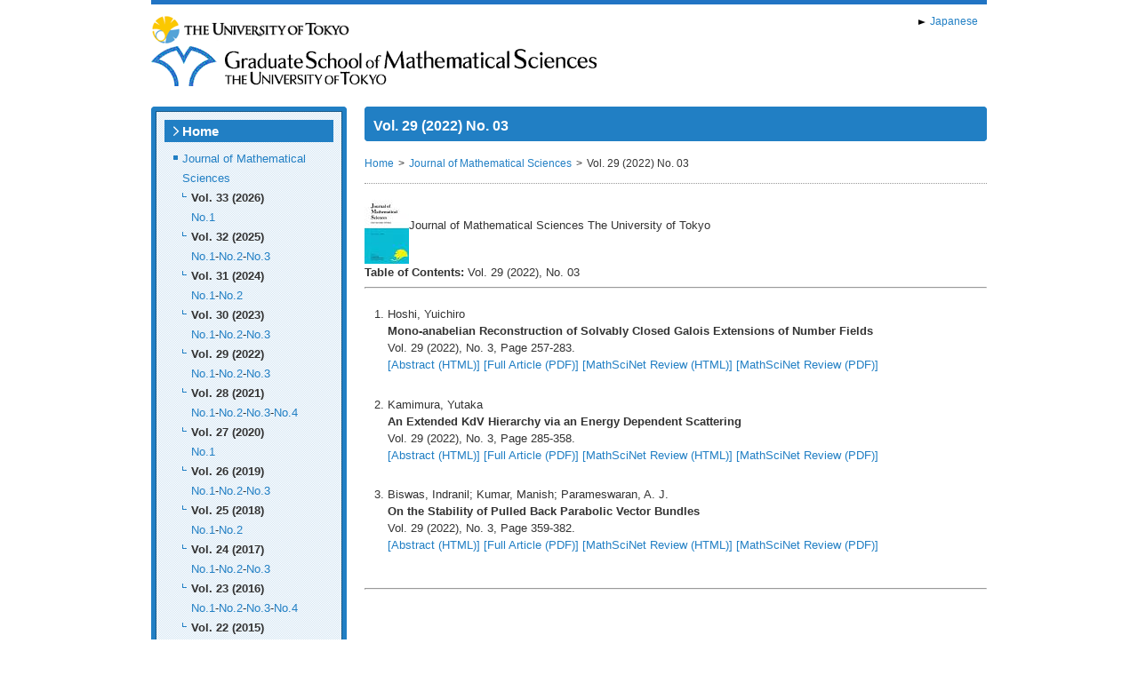

--- FILE ---
content_type: text/html
request_url: https://www.ms.u-tokyo.ac.jp/journal/number_e/jms2903_e.html
body_size: 40574
content:
<!DOCTYPE html PUBLIC "-//W3C//DTD XHTML 1.0 Transitional//EN" "http://www.w3.org/TR/xhtml1/DTD/xhtml1-transitional.dtd">
<html xmlns="http://www.w3.org/1999/xhtml">
    <head>
        <meta http-equiv="Content-Type" content="text/html; charset=UTF-8" />
        <meta name="viewport" content="width=device-width, initial-scale=1.0">
        <meta name="format-detection" content="telephone=no">
        <title>Vol. 29 (2022) No. 03 | Graduate School of Mathematical Sciences, The University of Tokyo</title>
        <meta name="Keywords" content="" />
        <meta name="description" content="">
        <meta http-equiv="content-style-type" content="text/css" />
        <meta http-equiv="content-script-type" content="text/javascript" />
        <link rel="stylesheet" type="text/css" href="/css/reset.css" media="all" />
        <link rel="stylesheet" type="text/css" href="/css/main.css" media="all" />
        <link rel="stylesheet" type="text/css" href="/css/responsive.css" type="text/css" />
        <script language="JavaScript" type="text/javascript" src="/js/jquery-1.7.2.min.js"></script>
        <script language="JavaScript" type="text/javascript" src="/js/jquery.easing.js"></script>
        <script language="JavaScript" type="text/javascript" src="/js/main.js"></script>
        <script type="text/x-mathjax-config">
          MathJax.Hub.Config({ tex2jax: { inlineMath: [['$','$'], ["\\(","\\)"]] } });
        </script>
        <script type="text/javascript"
          src="/MathJax/MathJax.js?config=TeX-AMS_CHTML">
        </script>
        <script src="https://unpkg.com/micromodal/dist/micromodal.min.js"></script>
    </head>

    <body>

        <div id="wrapper">
            <div id="contents">

                <div id="header">
                  <div id="utmath_logo">
                    <a href="https://www.u-tokyo.ac.jp/en/" target="_blank"><img src="/img/logo_ut_en.png" alt="The University of Tokyo" /></a>
                    <h1><a href="https://www.ms.u-tokyo.ac.jp/index.html"><img src="/img/en_h1_utmath.gif" alt="Graduate School of Mathematical Sciences, The University of Tokyo" /></a></h1>
                  </div>
                  <div id="language"><a href="https://www.ms.u-tokyo.ac.jp/journal/number/jms2903.html">Japanese</a></div>
                  <div class="clear"></div>
                </div>

                <div id="side">
                    <div id="side_top"></div>
                    <div id="inner">
                        <div class="title">
                            <a href="https://www.ms.u-tokyo.ac.jp/index.html">Home</a>
                        </div>
                        <ul>
                            



<li><a href="https://www.ms.u-tokyo.ac.jp/journal/index.html">Journal of Mathematical Sciences</a>
    <ul>
        
        
        

        

        
        
        

        
        

        
        

        

        
        

        

        
        
            
    <li>
    <strong>Vol. 33 (2026)</strong><br />
    <a href="https://www.ms.u-tokyo.ac.jp/journal/number_e/jms3301_e.html">No.1</a>
    </li>
    

        
        

        
        

        
        

        

        
        

        

        

        
        

        
        

        

        
        

        

        

        
        

        
        

        

        
        

        

        
        
            
    <li>
    <strong>Vol. 32 (2025)</strong><br />
    <a href="https://www.ms.u-tokyo.ac.jp/journal/number_e/jms3201_e.html">No.1</a>-<a href="https://www.ms.u-tokyo.ac.jp/journal/number_e/jms3202_e.html">No.2</a>-<a href="https://www.ms.u-tokyo.ac.jp/journal/number_e/jms3203_e.html">No.3</a>
    </li>
    

        
        

        
        

        
        

        

        
        

        

        

        
        

        
        

        

        
        

        

        
        
            
    <li>
    <strong>Vol. 31 (2024)</strong><br />
    <a href="https://www.ms.u-tokyo.ac.jp/journal/number_e/jms3101_e.html">No.1</a>-<a href="https://www.ms.u-tokyo.ac.jp/journal/number_e/jms3102_e.html">No.2</a>
    </li>
    

        
        

        
        

        
        

        

        
        

        

        

        
        

        
        

        

        
        

        

        

        
        

        
        

        

        
        

        

        
        
            
    <li>
    <strong>Vol. 30 (2023)</strong><br />
    <a href="https://www.ms.u-tokyo.ac.jp/journal/number_e/jms3001_e.html">No.1</a>-<a href="https://www.ms.u-tokyo.ac.jp/journal/number_e/jms3002_e.html">No.2</a>-<a href="https://www.ms.u-tokyo.ac.jp/journal/number_e/jms3003_e.html">No.3</a>
    </li>
    

        
        

        
        

        
        

        

        
        

        

        

        
        

        
        

        

        
        

        

        

        
        

        
        

        

        
        

        

        
        
            
    <li>
    <strong>Vol. 29 (2022)</strong><br />
    <a href="https://www.ms.u-tokyo.ac.jp/journal/number_e/jms2901_e.html">No.1</a>-<a href="https://www.ms.u-tokyo.ac.jp/journal/number_e/jms2902_e.html">No.2</a>-<a class="current">No.3</a>
    </li>
    

        
        

        
        

        
        

        

        
        

        

        

        
        

        
        

        

        
        

        

        

        
        

        
        

        

        
        

        

        

        
        

        
        

        

        
        

        

        
        
            
    <li>
    <strong>Vol. 28 (2021)</strong><br />
    <a href="https://www.ms.u-tokyo.ac.jp/journal/number_e/jms2801_e.html">No.1</a>-<a href="https://www.ms.u-tokyo.ac.jp/journal/number_e/jms2802_e.html">No.2</a>-<a href="https://www.ms.u-tokyo.ac.jp/journal/number_e/jms2803_e.html">No.3</a>-<a href="https://www.ms.u-tokyo.ac.jp/journal/number_e/jms2804_e.html">No.4</a>
    </li>
    

        
        

        
        

        
        

        

        
        

        

        
        
            
    <li>
    <strong>Vol. 27 (2020)</strong><br />
    <a href="https://www.ms.u-tokyo.ac.jp/journal/number_e/jms2701_e.html">No.1</a>
    </li>
    

        
        

        
        

        
        

        

        
        

        

        

        
        

        
        

        

        
        

        

        

        
        

        
        

        

        
        

        

        
        
            
    <li>
    <strong>Vol. 26 (2019)</strong><br />
    <a href="https://www.ms.u-tokyo.ac.jp/journal/number_e/jms2601_e.html">No.1</a>-<a href="https://www.ms.u-tokyo.ac.jp/journal/number_e/jms2602_e.html">No.2</a>-<a href="https://www.ms.u-tokyo.ac.jp/journal/number_e/jms2603_e.html">No.3</a>
    </li>
    

        
        

        
        

        
        

        

        
        

        

        

        
        

        
        

        

        
        

        

        
        
            
    <li>
    <strong>Vol. 25 (2018)</strong><br />
    <a href="https://www.ms.u-tokyo.ac.jp/journal/number_e/jms2501_e.html">No.1</a>-<a href="https://www.ms.u-tokyo.ac.jp/journal/number_e/jms2502_e.html">No.2</a>
    </li>
    

        
        

        
        

        
        

        

        
        

        

        

        
        

        
        

        

        
        

        

        

        
        

        
        

        

        
        

        

        
        
            
    <li>
    <strong>Vol. 24 (2017)</strong><br />
    <a href="https://www.ms.u-tokyo.ac.jp/journal/number_e/jms2401_e.html">No.1</a>-<a href="https://www.ms.u-tokyo.ac.jp/journal/number_e/jms2402_e.html">No.2</a>-<a href="https://www.ms.u-tokyo.ac.jp/journal/number_e/jms2403_e.html">No.3</a>
    </li>
    

        
        

        
        

        
        

        

        
        

        

        

        
        

        
        

        

        
        

        

        

        
        

        
        

        

        
        

        

        

        
        

        
        

        

        
        

        

        
        
            
    <li>
    <strong>Vol. 23 (2016)</strong><br />
    <a href="https://www.ms.u-tokyo.ac.jp/journal/number_e/jms2301_e.html">No.1</a>-<a href="https://www.ms.u-tokyo.ac.jp/journal/number_e/jms2302_e.html">No.2</a>-<a href="https://www.ms.u-tokyo.ac.jp/journal/number_e/jms2303_e.html">No.3</a>-<a href="https://www.ms.u-tokyo.ac.jp/journal/number_e/jms2304_e.html">No.4</a>
    </li>
    

        
        

        
        

        
        

        

        
        

        

        

        
        

        
        

        

        
        

        

        

        
        

        
        

        

        
        

        

        

        
        

        
        

        

        
        

        

        
        
            
    <li>
    <strong>Vol. 22 (2015)</strong><br />
    <a href="https://www.ms.u-tokyo.ac.jp/journal/number_e/jms2201_e.html">No.1</a>-<a href="https://www.ms.u-tokyo.ac.jp/journal/number_e/jms2202_e.html">No.2</a>-<a href="https://www.ms.u-tokyo.ac.jp/journal/number_e/jms2203_e.html">No.3</a>-<a href="https://www.ms.u-tokyo.ac.jp/journal/number_e/jms2204_e.html">No.4</a>
    </li>
    

        
        

        
        

        
        

        

        
        

        

        

        
        

        
        

        

        
        

        

        
        
            
    <li>
    <strong>Vol. 21 (2014)</strong><br />
    <a href="https://www.ms.u-tokyo.ac.jp/journal/number_e/jms2101_e.html">No.1</a>-<a href="https://www.ms.u-tokyo.ac.jp/journal/number_e/jms2102_e.html">No.2</a>
    </li>
    

        
        

        
        

        
        

        

        
        

        

        

        
        

        
        

        

        
        

        

        

        
        

        
        

        

        
        

        

        

        
        

        
        

        

        
        

        

        
        
            
    <li>
    <strong>Vol. 20 (2013)</strong><br />
    <a href="https://www.ms.u-tokyo.ac.jp/journal/number_e/jms2001_e.html">No.1</a>-<a href="https://www.ms.u-tokyo.ac.jp/journal/number_e/jms2002_e.html">No.2</a>-<a href="https://www.ms.u-tokyo.ac.jp/journal/number_e/jms2003_e.html">No.3</a>-<a href="https://www.ms.u-tokyo.ac.jp/journal/number_e/jms2004_e.html">No.4</a>
    </li>
    

        
        

        
        

        
        

        

        
        

        

        

        
        

        
        

        

        
        

        

        

        
        

        
        

        

        
        

        

        

        
        

        
        

        

        
        

        

        
        
            
    <li>
    <strong>Vol. 19 (2012)</strong><br />
    <a href="https://www.ms.u-tokyo.ac.jp/journal/number_e/jms1901_e.html">No.1</a>-<a href="https://www.ms.u-tokyo.ac.jp/journal/number_e/jms1902_e.html">No.2</a>-<a href="https://www.ms.u-tokyo.ac.jp/journal/number_e/jms1903_e.html">No.3</a>-<a href="https://www.ms.u-tokyo.ac.jp/journal/number_e/jms1904_e.html">No.4</a>
    </li>
    

        
        

        
        

        
        

        

        
        

        

        

        
        

        
        

        

        
        

        

        

        
        

        
        

        

        
        

        

        

        
        

        
        

        

        
        

        

        
        
            
    <li>
    <strong>Vol. 18 (2011)</strong><br />
    <a href="https://www.ms.u-tokyo.ac.jp/journal/number_e/jms1801_e.html">No.1</a>-<a href="https://www.ms.u-tokyo.ac.jp/journal/number_e/jms1802_e.html">No.2</a>-<a href="https://www.ms.u-tokyo.ac.jp/journal/number_e/jms1803_e.html">No.3</a>-<a href="https://www.ms.u-tokyo.ac.jp/journal/number_e/jms1804_e.html">No.4</a>
    </li>
    

        
        

        
        

        
        

        

        
        

        

        

        
        

        
        

        

        
        

        

        

        
        

        
        

        

        
        

        

        

        
        

        
        

        

        
        

        

        
        
            
    <li>
    <strong>Vol. 17 (2010)</strong><br />
    <a href="https://www.ms.u-tokyo.ac.jp/journal/number_e/jms1701_e.html">No.1</a>-<a href="https://www.ms.u-tokyo.ac.jp/journal/number_e/jms1702_e.html">No.2</a>-<a href="https://www.ms.u-tokyo.ac.jp/journal/number_e/jms1703_e.html">No.3</a>-<a href="https://www.ms.u-tokyo.ac.jp/journal/number_e/jms1704_e.html">No.4</a>
    </li>
    

        
        

        
        

        
        

        

        
        

        

        

        
        

        
        

        

        
        

        

        

        
        

        
        

        

        
        

        

        

        
        

        
        

        

        
        

        

        
        
            
    <li>
    <strong>Vol. 16 (2009)</strong><br />
    <a href="https://www.ms.u-tokyo.ac.jp/journal/number_e/jms1601_e.html">No.1</a>-<a href="https://www.ms.u-tokyo.ac.jp/journal/number_e/jms1602_e.html">No.2</a>-<a href="https://www.ms.u-tokyo.ac.jp/journal/number_e/jms1603_e.html">No.3</a>-<a href="https://www.ms.u-tokyo.ac.jp/journal/number_e/jms1604_e.html">No.4</a>
    </li>
    

        
        

        
        

        
        

        

        
        

        

        

        
        

        
        

        

        
        

        

        

        
        

        
        

        

        
        

        

        

        
        

        
        

        

        
        

        

        
        
            
    <li>
    <strong>Vol. 15 (2008)</strong><br />
    <a href="https://www.ms.u-tokyo.ac.jp/journal/number_e/jms1501_e.html">No.1</a>-<a href="https://www.ms.u-tokyo.ac.jp/journal/number_e/jms1502_e.html">No.2</a>-<a href="https://www.ms.u-tokyo.ac.jp/journal/number_e/jms1503_e.html">No.3</a>-<a href="https://www.ms.u-tokyo.ac.jp/journal/number_e/jms1504_e.html">No.4</a>
    </li>
    

        
        

        
        

        
        

        

        
        

        

        

        
        

        
        

        

        
        

        

        

        
        

        
        

        

        
        

        

        

        
        

        
        

        

        
        

        

        
        
            
    <li>
    <strong>Vol. 14 (2007)</strong><br />
    <a href="https://www.ms.u-tokyo.ac.jp/journal/number_e/jms1401_e.html">No.1</a>-<a href="https://www.ms.u-tokyo.ac.jp/journal/number_e/jms1402_e.html">No.2</a>-<a href="https://www.ms.u-tokyo.ac.jp/journal/number_e/jms1403_e.html">No.3</a>-<a href="https://www.ms.u-tokyo.ac.jp/journal/number_e/jms1404_e.html">No.4</a>
    </li>
    

        
        

        
        

        
        

        

        
        

        

        

        
        

        
        

        

        
        

        

        

        
        

        
        

        

        
        

        

        

        
        

        
        

        

        
        

        

        
        
            
    <li>
    <strong>Vol. 13 (2006)</strong><br />
    <a href="https://www.ms.u-tokyo.ac.jp/journal/number_e/jms1301_e.html">No.1</a>-<a href="https://www.ms.u-tokyo.ac.jp/journal/number_e/jms1302_e.html">No.2</a>-<a href="https://www.ms.u-tokyo.ac.jp/journal/number_e/jms1303_e.html">No.3</a>-<a href="https://www.ms.u-tokyo.ac.jp/journal/number_e/jms1304_e.html">No.4</a>
    </li>
    

        
        

        
        

        
        

        

        
        

        

        

        
        

        
        

        

        
        

        

        

        
        

        
        

        

        
        

        

        

        
        

        
        

        

        
        

        

        
        
            
    <li>
    <strong>Vol. 12 (2005)</strong><br />
    <a href="https://www.ms.u-tokyo.ac.jp/journal/number_e/jms1201_e.html">No.1</a>-<a href="https://www.ms.u-tokyo.ac.jp/journal/number_e/jms1202_e.html">No.2</a>-<a href="https://www.ms.u-tokyo.ac.jp/journal/number_e/jms1203_e.html">No.3</a>-<a href="https://www.ms.u-tokyo.ac.jp/journal/number_e/jms1204_e.html">No.4</a>
    </li>
    

        
        

        
        

        
        

        

        
        

        

        

        
        

        
        

        

        
        

        

        

        
        

        
        

        

        
        

        

        

        
        

        
        

        

        
        

        

        
        
            
    <li>
    <strong>Vol. 11 (2004)</strong><br />
    <a href="https://www.ms.u-tokyo.ac.jp/journal/number_e/jms1101_e.html">No.1</a>-<a href="https://www.ms.u-tokyo.ac.jp/journal/number_e/jms1102_e.html">No.2</a>-<a href="https://www.ms.u-tokyo.ac.jp/journal/number_e/jms1103_e.html">No.3</a>-<a href="https://www.ms.u-tokyo.ac.jp/journal/number_e/jms1104_e.html">No.4</a>
    </li>
    

        
        

        
        

        
        

        

        
        

        

        

        
        

        
        

        

        
        

        

        

        
        

        
        

        

        
        

        

        

        
        

        
        

        

        
        

        

        
        
            
    <li>
    <strong>Vol. 10 (2003)</strong><br />
    <a href="https://www.ms.u-tokyo.ac.jp/journal/number_e/jms1001_e.html">No.1</a>-<a href="https://www.ms.u-tokyo.ac.jp/journal/number_e/jms1002_e.html">No.2</a>-<a href="https://www.ms.u-tokyo.ac.jp/journal/number_e/jms1003_e.html">No.3</a>-<a href="https://www.ms.u-tokyo.ac.jp/journal/number_e/jms1004_e.html">No.4</a>
    </li>
    

        
        

        
        

        
        

        

        
        

        

        

        
        

        
        

        

        
        

        

        

        
        

        
        

        

        
        

        

        

        
        

        
        

        

        
        

        

        
        
            
    <li>
    <strong>Vol. 9 (2002)</strong><br />
    <a href="https://www.ms.u-tokyo.ac.jp/journal/number_e/jms0901_e.html">No.1</a>-<a href="https://www.ms.u-tokyo.ac.jp/journal/number_e/jms0902_e.html">No.2</a>-<a href="https://www.ms.u-tokyo.ac.jp/journal/number_e/jms0903_e.html">No.3</a>-<a href="https://www.ms.u-tokyo.ac.jp/journal/number_e/jms0904_e.html">No.4</a>
    </li>
    

        
        

        
        

        
        

        

        
        

        

        

        
        

        
        

        

        
        

        

        

        
        

        
        

        

        
        

        

        

        
        

        
        

        

        
        

        

        
        
            
    <li>
    <strong>Vol. 8 (2001)</strong><br />
    <a href="https://www.ms.u-tokyo.ac.jp/journal/number_e/jms0801_e.html">No.1</a>-<a href="https://www.ms.u-tokyo.ac.jp/journal/number_e/jms0802_e.html">No.2</a>-<a href="https://www.ms.u-tokyo.ac.jp/journal/number_e/jms0803_e.html">No.3</a>-<a href="https://www.ms.u-tokyo.ac.jp/journal/number_e/jms0804_e.html">No.4</a>
    </li>
    

        
        

        
        

        
        

        

        
        

        

        

        
        

        
        

        

        
        

        

        

        
        

        
        

        

        
        

        

        

        
        

        
        

        

        
        

        

        
        
            
    <li>
    <strong>Vol. 7 (2000)</strong><br />
    <a href="https://www.ms.u-tokyo.ac.jp/journal/number_e/jms0701_e.html">No.1</a>-<a href="https://www.ms.u-tokyo.ac.jp/journal/number_e/jms0702_e.html">No.2</a>-<a href="https://www.ms.u-tokyo.ac.jp/journal/number_e/jms0703_e.html">No.3</a>-<a href="https://www.ms.u-tokyo.ac.jp/journal/number_e/jms0704_e.html">No.4</a>
    </li>
    

        
        

        
        

        
        

        

        
        

        

        

        
        

        
        

        

        
        

        

        

        
        

        
        

        

        
        

        

        

        
        

        
        

        

        
        

        

        
        
            
    <li>
    <strong>Vol. 6 (1999)</strong><br />
    <a href="https://www.ms.u-tokyo.ac.jp/journal/number_e/jms0601_e.html">No.1</a>-<a href="https://www.ms.u-tokyo.ac.jp/journal/number_e/jms0602_e.html">No.2</a>-<a href="https://www.ms.u-tokyo.ac.jp/journal/number_e/jms0603_e.html">No.3</a>-<a href="https://www.ms.u-tokyo.ac.jp/journal/number_e/jms0604_e.html">No.4</a>
    </li>
    

        
        

        
        

        
        

        

        
        

        

        

        
        

        
        

        

        
        

        

        

        
        

        
        

        

        
        

        

        

        
        

        
        

        

        
        

        

        
        
            
    <li>
    <strong>Vol. 5 (1998)</strong><br />
    <a href="https://www.ms.u-tokyo.ac.jp/journal/number_e/jms0501_e.html">No.1</a>-<a href="https://www.ms.u-tokyo.ac.jp/journal/number_e/jms0502_e.html">No.2</a>-<a href="https://www.ms.u-tokyo.ac.jp/journal/number_e/jms0503_e.html">No.3</a>-<a href="https://www.ms.u-tokyo.ac.jp/journal/number_e/jms0504_e.html">No.4</a>
    </li>
    

        
        

        
        

        
        

        

        
        

        

        

        
        

        
        

        

        
        

        

        

        
        

        
        

        

        
        

        

        
        
            
    <li>
    <strong>Vol. 4 (1997)</strong><br />
    <a href="https://www.ms.u-tokyo.ac.jp/journal/number_e/jms0401_e.html">No.1</a>-<a href="https://www.ms.u-tokyo.ac.jp/journal/number_e/jms0402_e.html">No.2</a>-<a href="https://www.ms.u-tokyo.ac.jp/journal/number_e/jms0403_e.html">No.3</a>
    </li>
    

        
        

        
        

        
        

        

        
        

        

        

        
        

        
        

        

        
        

        

        

        
        

        
        

        

        
        

        

        
        
            
    <li>
    <strong>Vol. 3 (1996)</strong><br />
    <a href="https://www.ms.u-tokyo.ac.jp/journal/number_e/jms0301_e.html">No.1</a>-<a href="https://www.ms.u-tokyo.ac.jp/journal/number_e/jms0302_e.html">No.2</a>-<a href="https://www.ms.u-tokyo.ac.jp/journal/number_e/jms0303_e.html">No.3</a>
    </li>
    

        
        

        
        

        
        

        

        
        

        

        

        
        

        
        

        

        
        

        

        

        
        

        
        

        

        
        

        

        
        
            
    <li>
    <strong>Vol. 2 (1995)</strong><br />
    <a href="https://www.ms.u-tokyo.ac.jp/journal/number_e/jms0201_e.html">No.1</a>-<a href="https://www.ms.u-tokyo.ac.jp/journal/number_e/jms0202_e.html">No.2</a>-<a href="https://www.ms.u-tokyo.ac.jp/journal/number_e/jms0203_e.html">No.3</a>
    </li>
    

        
        

        
        

        
        

        

        
        

        

        

        
        

        
        

        

        
        

        

        

        
        

        
        

        

        

        
    <li>
    <strong>Vol. 1 (1994)</strong><br />
    <a href="https://www.ms.u-tokyo.ac.jp/journal/number_e/jms0101_e.html">No.1</a>-<a href="https://www.ms.u-tokyo.ac.jp/journal/number_e/jms0102_e.html">No.2</a>-<a href="https://www.ms.u-tokyo.ac.jp/journal/number_e/jms0103_e.html">No.3</a>
    </li>
    

    </ul>
</li>

                        </ul>
                    </div>
                    <div id="side_bottom"></div>
                </div>

                <div id="main">
                    <div id="pagetitle_top"></div>
                    <div id="pagetitle">
                        <h2>Vol. 29 (2022) No. 03</h2>
                        
                        <div class="clear"></div>
                    </div>
                    <div id="pagetitle_bottom"></div>

                    <div id="breadcrumb">
                        <ul>
                            <li><a href="https://www.ms.u-tokyo.ac.jp/index.html">Home</a></li>
                            <li><a href="https://www.ms.u-tokyo.ac.jp/journal/index_e.html">Journal of Mathematical Sciences</a></li>
                            <li>Vol. 29 (2022) No. 03</li>
                        </ul>
                        <div class="clear"></div>
                    </div>

                    

<img src="https://www.ms.u-tokyo.ac.jp/journal//jms_cover-s.jpg" align="left" hspace="10" vspace="0" alt="J. Math. Sci. Univ. Tokyo">
<br>
Journal of Mathematical Sciences The University of Tokyo<br clear="all">
<b>Table of Contents:</b> Vol. 29 (2022), No. 03<br clear="all">
<hr>

<ol>

<li>Hoshi, Yuichiro<br>
<b>Mono-anabelian Reconstruction of Solvably Closed Galois Extensions of Number Fields</b><br>
Vol. 29 (2022), No. 3, Page 257-283.<br>
<a href="https://www.ms.u-tokyo.ac.jp/journal/abstract_e/jms290301_e.html">[Abstract (HTML)]</a>


<a href="https://www.ms.u-tokyo.ac.jp/journal/29-3-1.pdf">[Full Article (PDF)]</a>



<a href="http://www.ams.org/mathscinet-getitem?mr=MR4515052">[MathSciNet Review (HTML)]</a>
<a href="http://www.ams.org/mathscinet-getitem?mr=MR4515052&amp;return=pdf">[MathSciNet Review (PDF)]</a>

<br><br>
</li>

<li>Kamimura, Yutaka<br>
<b>An Extended KdV Hierarchy via an Energy Dependent Scattering</b><br>
Vol. 29 (2022), No. 3, Page 285-358.<br>
<a href="https://www.ms.u-tokyo.ac.jp/journal/abstract_e/jms290302_e.html">[Abstract (HTML)]</a>


<a href="https://www.ms.u-tokyo.ac.jp/journal/29-3-2.pdf">[Full Article (PDF)]</a>



<a href="http://www.ams.org/mathscinet-getitem?mr=MR4515053">[MathSciNet Review (HTML)]</a>
<a href="http://www.ams.org/mathscinet-getitem?mr=MR4515053&amp;return=pdf">[MathSciNet Review (PDF)]</a>

<br><br>
</li>

<li>Biswas, Indranil; Kumar, Manish; Parameswaran, A. J.<br>
<b>On the Stability of Pulled Back Parabolic Vector Bundles</b><br>
Vol. 29 (2022), No. 3, Page 359-382.<br>
<a href="https://www.ms.u-tokyo.ac.jp/journal/abstract_e/jms290303_e.html">[Abstract (HTML)]</a>


<a href="https://www.ms.u-tokyo.ac.jp/journal/29-3-3.pdf">[Full Article (PDF)]</a>



<a href="http://www.ams.org/mathscinet-getitem?mr=MR4515054">[MathSciNet Review (HTML)]</a>
<a href="http://www.ams.org/mathscinet-getitem?mr=MR4515054&amp;return=pdf">[MathSciNet Review (PDF)]</a>

<br><br>
</li>

</ol>

<hr />



                </div>
                <div class="clear"></div>

                <div id="footer">
                    <div id="pagetop">
                        <a href="#wrapper">Page Top</a>
                    </div>
                    <div id="address">
                        <p>
                            <img src="/img/en_footer_tokyomath.gif" height="30" width="334" alt="Graduate School of Mathematical Sciences, The University of Tokyo" />
                        </p>
                        <p>
                            3-8-1 Komaba Meguro-ku Tokyo 153-8914 Japan TEL: +81-3-5465-7001 FAX: +81-3-5465-7011
                        </p>
                    </div>
                    <div id="copyright">
                        &#169;copyright 2013 Graduate School of Mathematical Sciences, The University of Tokyo All rights reserved.
                    </div>
                </div>

            </div>
        </div>

<div class="modal micromodal-slide" id="spMenu" aria-hidden="true">
  <!-- 背景のオーバーレイ -->
  <div class="modal-overlay" tabindex="-1" data-micromodal-close>
    <div class="modal-container" role="dialog" aria-modal="true" aria-labelledby="spMenu-title">
      <!-- 閉じるボタン -->
      <button class="modal-close" aria-label="Close modal" data-micromodal-close></button>
      <!-- モーダルのコンテンツ -->
      <div class="modal-content" id="spMenu-content"></div>
    </div>
  </div>
</div>
<!-- 開くボタン -->
<button data-micromodal-trigger="spMenu" class="modal-open">MENU</button>
    </body>
</html>
